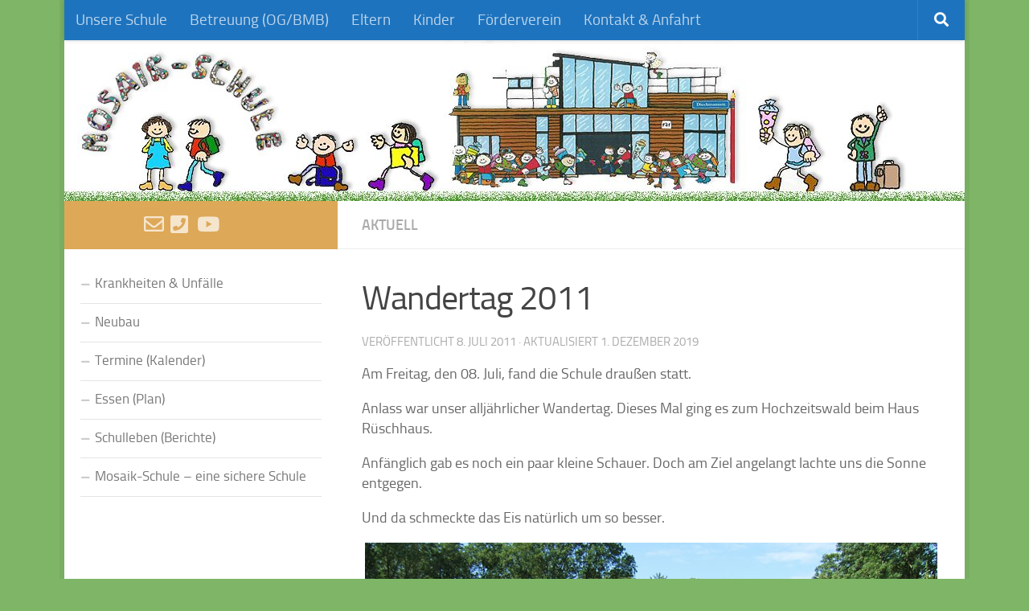

--- FILE ---
content_type: text/html; charset=UTF-8
request_url: https://mosaik-schule.org/wandertag-2011
body_size: 19674
content:
<!DOCTYPE html>
<html class="no-js" lang="de">
<head>
  <meta charset="UTF-8">
  <meta name="viewport" content="width=device-width, initial-scale=1.0">
  <link rel="profile" href="https://gmpg.org/xfn/11" />
  <link rel="pingback" href="https://mosaik-schule.org/xmlrpc.php">

  <title>Wandertag 2011 &#8211; Mosaik-Schule Münster</title>
<meta name='robots' content='max-image-preview:large' />
<script>document.documentElement.className = document.documentElement.className.replace("no-js","js");</script>
<link rel="alternate" type="application/rss+xml" title="Mosaik-Schule Münster &raquo; Feed" href="https://mosaik-schule.org/feed" />
<link rel="alternate" type="application/rss+xml" title="Mosaik-Schule Münster &raquo; Kommentar-Feed" href="https://mosaik-schule.org/comments/feed" />
<link rel="alternate" type="text/calendar" title="Mosaik-Schule Münster &raquo; iCal Feed" href="https://mosaik-schule.org/events/?ical=1" />
<link rel="alternate" title="oEmbed (JSON)" type="application/json+oembed" href="https://mosaik-schule.org/wp-json/oembed/1.0/embed?url=https%3A%2F%2Fmosaik-schule.org%2Fwandertag-2011" />
<link rel="alternate" title="oEmbed (XML)" type="text/xml+oembed" href="https://mosaik-schule.org/wp-json/oembed/1.0/embed?url=https%3A%2F%2Fmosaik-schule.org%2Fwandertag-2011&#038;format=xml" />
<style id='wp-img-auto-sizes-contain-inline-css'>
img:is([sizes=auto i],[sizes^="auto," i]){contain-intrinsic-size:3000px 1500px}
/*# sourceURL=wp-img-auto-sizes-contain-inline-css */
</style>
<style id='wp-emoji-styles-inline-css'>

	img.wp-smiley, img.emoji {
		display: inline !important;
		border: none !important;
		box-shadow: none !important;
		height: 1em !important;
		width: 1em !important;
		margin: 0 0.07em !important;
		vertical-align: -0.1em !important;
		background: none !important;
		padding: 0 !important;
	}
/*# sourceURL=wp-emoji-styles-inline-css */
</style>
<link rel='stylesheet' id='wp-block-library-css' href='https://mosaik-schule.org/wp-includes/css/dist/block-library/style.min.css?ver=6.9' media='all' />
<link rel='stylesheet' id='wc-blocks-style-css' href='https://mosaik-schule.org/wp-content/plugins/woocommerce/assets/client/blocks/wc-blocks.css?ver=wc-10.4.3' media='all' />
<style id='global-styles-inline-css'>
:root{--wp--preset--aspect-ratio--square: 1;--wp--preset--aspect-ratio--4-3: 4/3;--wp--preset--aspect-ratio--3-4: 3/4;--wp--preset--aspect-ratio--3-2: 3/2;--wp--preset--aspect-ratio--2-3: 2/3;--wp--preset--aspect-ratio--16-9: 16/9;--wp--preset--aspect-ratio--9-16: 9/16;--wp--preset--color--black: #000000;--wp--preset--color--cyan-bluish-gray: #abb8c3;--wp--preset--color--white: #ffffff;--wp--preset--color--pale-pink: #f78da7;--wp--preset--color--vivid-red: #cf2e2e;--wp--preset--color--luminous-vivid-orange: #ff6900;--wp--preset--color--luminous-vivid-amber: #fcb900;--wp--preset--color--light-green-cyan: #7bdcb5;--wp--preset--color--vivid-green-cyan: #00d084;--wp--preset--color--pale-cyan-blue: #8ed1fc;--wp--preset--color--vivid-cyan-blue: #0693e3;--wp--preset--color--vivid-purple: #9b51e0;--wp--preset--gradient--vivid-cyan-blue-to-vivid-purple: linear-gradient(135deg,rgb(6,147,227) 0%,rgb(155,81,224) 100%);--wp--preset--gradient--light-green-cyan-to-vivid-green-cyan: linear-gradient(135deg,rgb(122,220,180) 0%,rgb(0,208,130) 100%);--wp--preset--gradient--luminous-vivid-amber-to-luminous-vivid-orange: linear-gradient(135deg,rgb(252,185,0) 0%,rgb(255,105,0) 100%);--wp--preset--gradient--luminous-vivid-orange-to-vivid-red: linear-gradient(135deg,rgb(255,105,0) 0%,rgb(207,46,46) 100%);--wp--preset--gradient--very-light-gray-to-cyan-bluish-gray: linear-gradient(135deg,rgb(238,238,238) 0%,rgb(169,184,195) 100%);--wp--preset--gradient--cool-to-warm-spectrum: linear-gradient(135deg,rgb(74,234,220) 0%,rgb(151,120,209) 20%,rgb(207,42,186) 40%,rgb(238,44,130) 60%,rgb(251,105,98) 80%,rgb(254,248,76) 100%);--wp--preset--gradient--blush-light-purple: linear-gradient(135deg,rgb(255,206,236) 0%,rgb(152,150,240) 100%);--wp--preset--gradient--blush-bordeaux: linear-gradient(135deg,rgb(254,205,165) 0%,rgb(254,45,45) 50%,rgb(107,0,62) 100%);--wp--preset--gradient--luminous-dusk: linear-gradient(135deg,rgb(255,203,112) 0%,rgb(199,81,192) 50%,rgb(65,88,208) 100%);--wp--preset--gradient--pale-ocean: linear-gradient(135deg,rgb(255,245,203) 0%,rgb(182,227,212) 50%,rgb(51,167,181) 100%);--wp--preset--gradient--electric-grass: linear-gradient(135deg,rgb(202,248,128) 0%,rgb(113,206,126) 100%);--wp--preset--gradient--midnight: linear-gradient(135deg,rgb(2,3,129) 0%,rgb(40,116,252) 100%);--wp--preset--font-size--small: 13px;--wp--preset--font-size--medium: 20px;--wp--preset--font-size--large: 36px;--wp--preset--font-size--x-large: 42px;--wp--preset--spacing--20: 0.44rem;--wp--preset--spacing--30: 0.67rem;--wp--preset--spacing--40: 1rem;--wp--preset--spacing--50: 1.5rem;--wp--preset--spacing--60: 2.25rem;--wp--preset--spacing--70: 3.38rem;--wp--preset--spacing--80: 5.06rem;--wp--preset--shadow--natural: 6px 6px 9px rgba(0, 0, 0, 0.2);--wp--preset--shadow--deep: 12px 12px 50px rgba(0, 0, 0, 0.4);--wp--preset--shadow--sharp: 6px 6px 0px rgba(0, 0, 0, 0.2);--wp--preset--shadow--outlined: 6px 6px 0px -3px rgb(255, 255, 255), 6px 6px rgb(0, 0, 0);--wp--preset--shadow--crisp: 6px 6px 0px rgb(0, 0, 0);}:where(.is-layout-flex){gap: 0.5em;}:where(.is-layout-grid){gap: 0.5em;}body .is-layout-flex{display: flex;}.is-layout-flex{flex-wrap: wrap;align-items: center;}.is-layout-flex > :is(*, div){margin: 0;}body .is-layout-grid{display: grid;}.is-layout-grid > :is(*, div){margin: 0;}:where(.wp-block-columns.is-layout-flex){gap: 2em;}:where(.wp-block-columns.is-layout-grid){gap: 2em;}:where(.wp-block-post-template.is-layout-flex){gap: 1.25em;}:where(.wp-block-post-template.is-layout-grid){gap: 1.25em;}.has-black-color{color: var(--wp--preset--color--black) !important;}.has-cyan-bluish-gray-color{color: var(--wp--preset--color--cyan-bluish-gray) !important;}.has-white-color{color: var(--wp--preset--color--white) !important;}.has-pale-pink-color{color: var(--wp--preset--color--pale-pink) !important;}.has-vivid-red-color{color: var(--wp--preset--color--vivid-red) !important;}.has-luminous-vivid-orange-color{color: var(--wp--preset--color--luminous-vivid-orange) !important;}.has-luminous-vivid-amber-color{color: var(--wp--preset--color--luminous-vivid-amber) !important;}.has-light-green-cyan-color{color: var(--wp--preset--color--light-green-cyan) !important;}.has-vivid-green-cyan-color{color: var(--wp--preset--color--vivid-green-cyan) !important;}.has-pale-cyan-blue-color{color: var(--wp--preset--color--pale-cyan-blue) !important;}.has-vivid-cyan-blue-color{color: var(--wp--preset--color--vivid-cyan-blue) !important;}.has-vivid-purple-color{color: var(--wp--preset--color--vivid-purple) !important;}.has-black-background-color{background-color: var(--wp--preset--color--black) !important;}.has-cyan-bluish-gray-background-color{background-color: var(--wp--preset--color--cyan-bluish-gray) !important;}.has-white-background-color{background-color: var(--wp--preset--color--white) !important;}.has-pale-pink-background-color{background-color: var(--wp--preset--color--pale-pink) !important;}.has-vivid-red-background-color{background-color: var(--wp--preset--color--vivid-red) !important;}.has-luminous-vivid-orange-background-color{background-color: var(--wp--preset--color--luminous-vivid-orange) !important;}.has-luminous-vivid-amber-background-color{background-color: var(--wp--preset--color--luminous-vivid-amber) !important;}.has-light-green-cyan-background-color{background-color: var(--wp--preset--color--light-green-cyan) !important;}.has-vivid-green-cyan-background-color{background-color: var(--wp--preset--color--vivid-green-cyan) !important;}.has-pale-cyan-blue-background-color{background-color: var(--wp--preset--color--pale-cyan-blue) !important;}.has-vivid-cyan-blue-background-color{background-color: var(--wp--preset--color--vivid-cyan-blue) !important;}.has-vivid-purple-background-color{background-color: var(--wp--preset--color--vivid-purple) !important;}.has-black-border-color{border-color: var(--wp--preset--color--black) !important;}.has-cyan-bluish-gray-border-color{border-color: var(--wp--preset--color--cyan-bluish-gray) !important;}.has-white-border-color{border-color: var(--wp--preset--color--white) !important;}.has-pale-pink-border-color{border-color: var(--wp--preset--color--pale-pink) !important;}.has-vivid-red-border-color{border-color: var(--wp--preset--color--vivid-red) !important;}.has-luminous-vivid-orange-border-color{border-color: var(--wp--preset--color--luminous-vivid-orange) !important;}.has-luminous-vivid-amber-border-color{border-color: var(--wp--preset--color--luminous-vivid-amber) !important;}.has-light-green-cyan-border-color{border-color: var(--wp--preset--color--light-green-cyan) !important;}.has-vivid-green-cyan-border-color{border-color: var(--wp--preset--color--vivid-green-cyan) !important;}.has-pale-cyan-blue-border-color{border-color: var(--wp--preset--color--pale-cyan-blue) !important;}.has-vivid-cyan-blue-border-color{border-color: var(--wp--preset--color--vivid-cyan-blue) !important;}.has-vivid-purple-border-color{border-color: var(--wp--preset--color--vivid-purple) !important;}.has-vivid-cyan-blue-to-vivid-purple-gradient-background{background: var(--wp--preset--gradient--vivid-cyan-blue-to-vivid-purple) !important;}.has-light-green-cyan-to-vivid-green-cyan-gradient-background{background: var(--wp--preset--gradient--light-green-cyan-to-vivid-green-cyan) !important;}.has-luminous-vivid-amber-to-luminous-vivid-orange-gradient-background{background: var(--wp--preset--gradient--luminous-vivid-amber-to-luminous-vivid-orange) !important;}.has-luminous-vivid-orange-to-vivid-red-gradient-background{background: var(--wp--preset--gradient--luminous-vivid-orange-to-vivid-red) !important;}.has-very-light-gray-to-cyan-bluish-gray-gradient-background{background: var(--wp--preset--gradient--very-light-gray-to-cyan-bluish-gray) !important;}.has-cool-to-warm-spectrum-gradient-background{background: var(--wp--preset--gradient--cool-to-warm-spectrum) !important;}.has-blush-light-purple-gradient-background{background: var(--wp--preset--gradient--blush-light-purple) !important;}.has-blush-bordeaux-gradient-background{background: var(--wp--preset--gradient--blush-bordeaux) !important;}.has-luminous-dusk-gradient-background{background: var(--wp--preset--gradient--luminous-dusk) !important;}.has-pale-ocean-gradient-background{background: var(--wp--preset--gradient--pale-ocean) !important;}.has-electric-grass-gradient-background{background: var(--wp--preset--gradient--electric-grass) !important;}.has-midnight-gradient-background{background: var(--wp--preset--gradient--midnight) !important;}.has-small-font-size{font-size: var(--wp--preset--font-size--small) !important;}.has-medium-font-size{font-size: var(--wp--preset--font-size--medium) !important;}.has-large-font-size{font-size: var(--wp--preset--font-size--large) !important;}.has-x-large-font-size{font-size: var(--wp--preset--font-size--x-large) !important;}
/*# sourceURL=global-styles-inline-css */
</style>

<style id='classic-theme-styles-inline-css'>
/*! This file is auto-generated */
.wp-block-button__link{color:#fff;background-color:#32373c;border-radius:9999px;box-shadow:none;text-decoration:none;padding:calc(.667em + 2px) calc(1.333em + 2px);font-size:1.125em}.wp-block-file__button{background:#32373c;color:#fff;text-decoration:none}
/*# sourceURL=/wp-includes/css/classic-themes.min.css */
</style>
<link rel='stylesheet' id='contact-form-7-css' href='https://mosaik-schule.org/wp-content/plugins/contact-form-7/includes/css/styles.css?ver=6.1.4' media='all' />
<link rel='stylesheet' id='simple-staff-list-css' href='https://mosaik-schule.org/wp-content/plugins/simple-staff-list/public/css/simple-staff-list-public.css?ver=2.2.5' media='all' />
<link rel='stylesheet' id='woocommerce-layout-css' href='https://mosaik-schule.org/wp-content/plugins/woocommerce/assets/css/woocommerce-layout.css?ver=10.4.3' media='all' />
<link rel='stylesheet' id='woocommerce-smallscreen-css' href='https://mosaik-schule.org/wp-content/plugins/woocommerce/assets/css/woocommerce-smallscreen.css?ver=10.4.3' media='only screen and (max-width: 768px)' />
<link rel='stylesheet' id='woocommerce-general-css' href='https://mosaik-schule.org/wp-content/plugins/woocommerce/assets/css/woocommerce.css?ver=10.4.3' media='all' />
<style id='woocommerce-inline-inline-css'>
.woocommerce form .form-row .required { visibility: visible; }
/*# sourceURL=woocommerce-inline-inline-css */
</style>
<link rel='stylesheet' id='hueman-main-style-css' href='https://mosaik-schule.org/wp-content/themes/hueman/assets/front/css/main.min.css?ver=3.7.27' media='all' />
<style id='hueman-main-style-inline-css'>
body { font-size:0.88rem; }@media only screen and (min-width: 720px) {
        .nav > li { font-size:0.88rem; }
      }.boxed #wrapper, .container-inner { max-width: 1120px; }@media only screen and (min-width: 720px) {
                .boxed .desktop-sticky {
                  width: 1120px;
                }
              }.sidebar .widget { padding-left: 20px; padding-right: 20px; padding-top: 20px; }::selection { background-color: #dda858; }
::-moz-selection { background-color: #dda858; }a,a>span.hu-external::after,.themeform label .required,#flexslider-featured .flex-direction-nav .flex-next:hover,#flexslider-featured .flex-direction-nav .flex-prev:hover,.post-hover:hover .post-title a,.post-title a:hover,.sidebar.s1 .post-nav li a:hover i,.content .post-nav li a:hover i,.post-related a:hover,.sidebar.s1 .widget_rss ul li a,#footer .widget_rss ul li a,.sidebar.s1 .widget_calendar a,#footer .widget_calendar a,.sidebar.s1 .alx-tab .tab-item-category a,.sidebar.s1 .alx-posts .post-item-category a,.sidebar.s1 .alx-tab li:hover .tab-item-title a,.sidebar.s1 .alx-tab li:hover .tab-item-comment a,.sidebar.s1 .alx-posts li:hover .post-item-title a,#footer .alx-tab .tab-item-category a,#footer .alx-posts .post-item-category a,#footer .alx-tab li:hover .tab-item-title a,#footer .alx-tab li:hover .tab-item-comment a,#footer .alx-posts li:hover .post-item-title a,.comment-tabs li.active a,.comment-awaiting-moderation,.child-menu a:hover,.child-menu .current_page_item > a,.wp-pagenavi a,.entry.woocommerce div.product .woocommerce-tabs ul.tabs li.active a{ color: #dda858; }input[type="submit"],.themeform button[type="submit"],.sidebar.s1 .sidebar-top,.sidebar.s1 .sidebar-toggle,#flexslider-featured .flex-control-nav li a.flex-active,.post-tags a:hover,.sidebar.s1 .widget_calendar caption,#footer .widget_calendar caption,.author-bio .bio-avatar:after,.commentlist li.bypostauthor > .comment-body:after,.commentlist li.comment-author-admin > .comment-body:after,.themeform .woocommerce #respond input#submit.alt,.themeform .woocommerce a.button.alt,.themeform .woocommerce button.button.alt,.themeform .woocommerce input.button.alt{ background-color: #dda858; }.post-format .format-container { border-color: #dda858; }.sidebar.s1 .alx-tabs-nav li.active a,#footer .alx-tabs-nav li.active a,.comment-tabs li.active a,.wp-pagenavi a:hover,.wp-pagenavi a:active,.wp-pagenavi span.current,.entry.woocommerce div.product .woocommerce-tabs ul.tabs li.active a{ border-bottom-color: #dda858!important; }.sidebar.s2 .post-nav li a:hover i,
.sidebar.s2 .widget_rss ul li a,
.sidebar.s2 .widget_calendar a,
.sidebar.s2 .alx-tab .tab-item-category a,
.sidebar.s2 .alx-posts .post-item-category a,
.sidebar.s2 .alx-tab li:hover .tab-item-title a,
.sidebar.s2 .alx-tab li:hover .tab-item-comment a,
.sidebar.s2 .alx-posts li:hover .post-item-title a { color: #666666; }
.sidebar.s2 .sidebar-top,.sidebar.s2 .sidebar-toggle,.post-comments,.jp-play-bar,.jp-volume-bar-value,.sidebar.s2 .widget_calendar caption,.themeform .woocommerce #respond input#submit,.themeform .woocommerce a.button,.themeform .woocommerce button.button,.themeform .woocommerce input.button{ background-color: #666666; }.sidebar.s2 .alx-tabs-nav li.active a { border-bottom-color: #666666; }
.post-comments::before { border-right-color: #666666; }
      .search-expand,
              #nav-topbar.nav-container { background-color: #1e73be!important}@media only screen and (min-width: 720px) {
                #nav-topbar .nav ul { background-color: #1e73be!important; }
              }#header { background-color: #1e73be; }
@media only screen and (min-width: 720px) {
  #nav-header .nav ul { background-color: #1e73be; }
}
        #header #nav-mobile { background-color: #1e73be!important; }#nav-header.nav-container, #main-header-search .search-expand { background-color: #1e73be; }
@media only screen and (min-width: 720px) {
  #nav-header .nav ul { background-color: #1e73be; }
}
        #footer-bottom { background-color: rgba(41,132,0,0.6); }.site-title a img { max-height: 200px; }.sidebar.expanding, .sidebar.collapsing, .sidebar .sidebar-content, .sidebar .sidebar-toggle, .container-inner > .main::before,.container-inner > .main::after { background-color: #ffffff; }@media only screen and (min-width: 480px) and (max-width: 1200px) { .s2.expanded { background-color: #ffffff; } }@media only screen and (min-width: 480px) and (max-width: 960px) { .s1.expanded { background-color: #ffffff; } }body { background-color: rgba(41,132,0,0.6); }
/*# sourceURL=hueman-main-style-inline-css */
</style>
<link rel='stylesheet' id='hueman-font-awesome-css' href='https://mosaik-schule.org/wp-content/themes/hueman/assets/front/css/font-awesome.min.css?ver=3.7.27' media='all' />
<script id="nb-jquery" src="https://mosaik-schule.org/wp-includes/js/jquery/jquery.min.js?ver=3.7.1" id="jquery-core-js"></script>

<script id="black-studio-touch-dropdown-menu-js-extra">
var black_studio_touch_dropdown_menu_params = {"selector":"li:has(ul) \u003E a","selector_leaf":"li li li:not(:has(ul)) \u003E a","force_ios5":""};
//# sourceURL=black-studio-touch-dropdown-menu-js-extra
</script>







<script id="fileaway-management-js-extra">
var fileaway_mgmt = {"ajaxurl":"https://mosaik-schule.org/wp-admin/admin-ajax.php","nonce":"e759c399e6","device":"desktop","no_results":"Es wurde nichts gefunden.","cancel_link":"Abbrechen","save_link":"Speichern","proceed_link":"Fortfahren","delete_check":"L\u00f6schen?","ok_label":"OK","confirm_label":"Best\u00e4tigen","cancel_label":"Abbrechen","file_singular":"Datei","file_plural":"Dateien","delete_confirm":"Sie sind dabei, numfiles dauerhaft zu l\u00f6schen. M\u00f6chten Sie das wirklich?","tamper1":"Sorry, es gab ein Problem bei der \u00dcberpr\u00fcfung des korrekten Pfads zu den Dateien.","tamper2":"Es gab einen Fehler beim Bearbeiten Ihrer Anfrage. Der Pfad zum Verzeichnis scheint nicht zu stimmen.","tamper3":"Sorry, aber der angegebene Name kann nicht verarbeitet werden.","tamper4":"Ein Fehler wurde ausgel\u00f6st.","no_files_selected":"Es wurden keine Dateien ausgew\u00e4hlt. Klicken Sie auf die Tabellenzeilen der Dateien, die Sie ausw\u00e4hlen m\u00f6chten.","no_files_chosen":"Es wurden keine Dateien ausgew\u00e4hlt.","no_action":"Es wurde keine Aktion ausgew\u00e4hlt.","no_destination":"Es wurde kein Zielverzeichnis ausgew\u00e4hlt.","no_subdir_name":"Sie haben f\u00fcr das Unterverzeichnis keine Namen angegeben.","unreadable_file":"Sorry, aber eine der ausgew\u00e4hlten Dateien konnte nicht gelesen werden.","build_path":"Bitte erstellen Sie den Pfad zum Zielverzeichnis.","no_upload_support":"Ihr Browser unterst\u00fctzt das Datei-Upload-API nicht. Bitte updaten Sie Ihren Browser.","exceeds_size":"Diese Datei \u00fcberschreitet die maximale Dateigr\u00f6\u00dfe von prettymax.","type_not_permitted":"Dieses Dateiformat ist nicht erlaubt.","view_all_permitted":"Alle erlaubten Dateiformate anzeigen.","view_all_prohibited":"Alle nicht erlaubten Dateiformate anzeigen.","double_dots_override":"Sie d\u00fcrfen keine Doppelpunkte verwenden und das Upload-Verzeichnis nicht \u00fcberschreiben.","double_dots":"Dateinamen d\u00fcrfen keine Doppelpunkte enthalten.","creation_disabled":"Die Erstellung von Unterverzeichnissen ist deaktiviert.","no_override":"Sie d\u00fcrfen das Upload-Verzeichnis nicht \u00fcberschreiben.","multi_type":"Sie k\u00f6nnen ein Skript-Dateiformat nicht vor einem Nicht-Skript-Dateiformat angeben.","upload_failure":"Sorry, aber filename konnte nicht hochgeladen werden.","rename_column":"Spalte umbenennen","delete_column":"Spalte l\u00f6schen","insert_col_before":"Neue Spalte davor einf\u00fcgen","insert_col_after":"Neue Spalte dahinter einf\u00fcgen","insert_row":"Neue Zeile einf\u00fcgen","delete_row":"Zeile l\u00f6schen","save_backup":"Backup speichern","new_column_name":"Neuer Spaltenname","atleast_one_column":"Es muss mindestens 1 Spalte geben.","atleast_one_row":"Es muss mindestens 1 Zeile geben","next_label":"Weiter","create_label":"Erstellen","new_file_name":"Neuer Dateiname","specify_file_name":"Sie m\u00fcssen einen Dateinamen angeben.","specify_column_name":"Sie m\u00fcssen mindestens 1 Spaltennamen angeben.","column_names":"Spaltennamen, kommagetrennt"};
//# sourceURL=fileaway-management-js-extra
</script>

<script id="fileaway-stats-js-extra">
var fileaway_stats = {"ajaxurl":"https://mosaik-schule.org/wp-admin/admin-ajax.php","nonce":"b402e71ff0"};
//# sourceURL=fileaway-stats-js-extra
</script>


<script id="wc-add-to-cart-js-extra">
var wc_add_to_cart_params = {"ajax_url":"/wp-admin/admin-ajax.php","wc_ajax_url":"/?wc-ajax=%%endpoint%%","i18n_view_cart":"Warenkorb anzeigen","cart_url":"https://mosaik-schule.org/warenkorb","is_cart":"","cart_redirect_after_add":"no"};
//# sourceURL=wc-add-to-cart-js-extra
</script>


<script id="woocommerce-js-extra">
var woocommerce_params = {"ajax_url":"/wp-admin/admin-ajax.php","wc_ajax_url":"/?wc-ajax=%%endpoint%%","i18n_password_show":"Passwort anzeigen","i18n_password_hide":"Passwort ausblenden"};
//# sourceURL=woocommerce-js-extra
</script>

<link rel="https://api.w.org/" href="https://mosaik-schule.org/wp-json/" /><link rel="alternate" title="JSON" type="application/json" href="https://mosaik-schule.org/wp-json/wp/v2/posts/2984" /><link rel="EditURI" type="application/rsd+xml" title="RSD" href="https://mosaik-schule.org/xmlrpc.php?rsd" />
<meta name="generator" content="WordPress 6.9" />
<meta name="generator" content="WooCommerce 10.4.3" />
<link rel="canonical" href="https://mosaik-schule.org/wandertag-2011" />
<link rel='shortlink' href='https://mosaik-schule.org/?p=2984' />
<script> var fileaway_filetype_groups = {'adobe' : ['abf', 'aep', 'afm', 'ai', 'as', 'eps', 'fla', 'flv', 'fm', 'indd', 'pdd', 'pdf', 'pmd', 'ppj', 'prc', 'ps', 'psb', 'psd', 'swf'], 'application' : ['bat', 'dll', 'exe', 'msi'], 'audio' : ['aac', 'aif', 'aifc', 'aiff', 'amr', 'ape', 'au', 'bwf', 'flac', 'iff', 'gsm', 'la', 'm4a', 'm4b', 'm4p', 'mid', 'mp2', 'mp3', 'mpc', 'ogg', 'ots', 'ram', 'raw', 'rex', 'rx2', 'spx', 'swa', 'tta', 'vox', 'wav', 'wma', 'wv'], 'compression' : ['7z', 'a', 'ace', 'afa', 'ar', 'bz2', 'cab', 'cfs', 'cpio', 'cpt', 'dar', 'dd', 'dmg', 'gz', 'lz', 'lzma', 'lzo', 'mar', 'rar', 'rz', 's7z', 'sda', 'sfark', 'shar', 'tar', 'tgz', 'xz', 'z', 'zip', 'zipx', 'zz'], 'css' : ['css', 'less', 'sass', 'scss'], 'image' : ['bmp', 'dds', 'exif', 'gif', 'hdp', 'hdr', 'iff', 'jfif', 'jpeg', 'jpg', 'jxr', 'pam', 'pbm', 'pfm', 'pgm', 'png', 'pnm', 'ppm', 'raw', 'rgbe', 'tga', 'thm', 'tif', 'tiff', 'webp', 'wdp', 'yuv'], 'msdoc' : ['doc', 'docm', 'docx', 'dot', 'dotx'], 'msexcel' : ['xls', 'xlsm', 'xlsb', 'xlsx', 'xlt', 'xltm', 'xltx', 'xlw'], 'openoffice' : ['dbf', 'dbf4', 'odp', 'ods', 'odt', 'stc', 'sti', 'stw', 'sxc', 'sxi', 'sxw'], 'powerpoint' : ['pot', 'potm', 'potx', 'pps', 'ppt', 'pptm', 'pptx', 'pub'], 'script' : ['asp', 'cfm', 'cgi', 'clas', 'class', 'cpp', 'htm', 'html', 'java', 'js', 'php', 'pl', 'py', 'rb', 'shtm', 'shtml', 'xhtm', 'xhtml', 'xml', 'yml'], 'text' : ['123', 'csv', 'log', 'psw', 'rtf', 'sql', 'txt', 'uof', 'uot', 'wk1', 'wks', 'wpd', 'wps'], 'video' : ['avi', 'divx', 'mov', 'm4p', 'm4v', 'mkv', 'mp4', 'mpeg', 'mpg', 'ogv', 'qt', 'rm', 'rmvb', 'vob', 'webm', 'wmv']}; var ssfa_filetype_icons = {'adobe' : '&#x21;', 'application' : '&#x54;', 'audio' : '&#x43;', 'compression' : '&#x27;', 'css' : '&#x28;', 'image' : '&#x31;', 'msdoc' : '&#x23;', 'msexcel' : '&#x24;', 'openoffice' : '&#x22;', 'powerpoint' : '&#x26;', 'script' : '&#x25;', 'text' : '&#x2e;', 'video' : '&#x57;', 'unknown' : '&#x29;'} </script><meta name="tec-api-version" content="v1"><meta name="tec-api-origin" content="https://mosaik-schule.org"><link rel="alternate" href="https://mosaik-schule.org/wp-json/tribe/events/v1/" />    <link rel="preload" as="font" type="font/woff2" href="https://mosaik-schule.org/wp-content/themes/hueman/assets/front/webfonts/fa-brands-400.woff2?v=5.15.2" crossorigin="anonymous"/>
    <link rel="preload" as="font" type="font/woff2" href="https://mosaik-schule.org/wp-content/themes/hueman/assets/front/webfonts/fa-regular-400.woff2?v=5.15.2" crossorigin="anonymous"/>
    <link rel="preload" as="font" type="font/woff2" href="https://mosaik-schule.org/wp-content/themes/hueman/assets/front/webfonts/fa-solid-900.woff2?v=5.15.2" crossorigin="anonymous"/>
  <link rel="preload" as="font" type="font/woff" href="https://mosaik-schule.org/wp-content/themes/hueman/assets/front/fonts/titillium-light-webfont.woff" crossorigin="anonymous"/>
<link rel="preload" as="font" type="font/woff" href="https://mosaik-schule.org/wp-content/themes/hueman/assets/front/fonts/titillium-lightitalic-webfont.woff" crossorigin="anonymous"/>
<link rel="preload" as="font" type="font/woff" href="https://mosaik-schule.org/wp-content/themes/hueman/assets/front/fonts/titillium-regular-webfont.woff" crossorigin="anonymous"/>
<link rel="preload" as="font" type="font/woff" href="https://mosaik-schule.org/wp-content/themes/hueman/assets/front/fonts/titillium-regularitalic-webfont.woff" crossorigin="anonymous"/>
<link rel="preload" as="font" type="font/woff" href="https://mosaik-schule.org/wp-content/themes/hueman/assets/front/fonts/titillium-semibold-webfont.woff" crossorigin="anonymous"/>
<style>
  /*  base : fonts
/* ------------------------------------ */
body { font-family: "Titillium", Arial, sans-serif; }
@font-face {
  font-family: 'Titillium';
  src: url('https://mosaik-schule.org/wp-content/themes/hueman/assets/front/fonts/titillium-light-webfont.eot');
  src: url('https://mosaik-schule.org/wp-content/themes/hueman/assets/front/fonts/titillium-light-webfont.svg#titillium-light-webfont') format('svg'),
     url('https://mosaik-schule.org/wp-content/themes/hueman/assets/front/fonts/titillium-light-webfont.eot?#iefix') format('embedded-opentype'),
     url('https://mosaik-schule.org/wp-content/themes/hueman/assets/front/fonts/titillium-light-webfont.woff') format('woff'),
     url('https://mosaik-schule.org/wp-content/themes/hueman/assets/front/fonts/titillium-light-webfont.ttf') format('truetype');
  font-weight: 300;
  font-style: normal;
}
@font-face {
  font-family: 'Titillium';
  src: url('https://mosaik-schule.org/wp-content/themes/hueman/assets/front/fonts/titillium-lightitalic-webfont.eot');
  src: url('https://mosaik-schule.org/wp-content/themes/hueman/assets/front/fonts/titillium-lightitalic-webfont.svg#titillium-lightitalic-webfont') format('svg'),
     url('https://mosaik-schule.org/wp-content/themes/hueman/assets/front/fonts/titillium-lightitalic-webfont.eot?#iefix') format('embedded-opentype'),
     url('https://mosaik-schule.org/wp-content/themes/hueman/assets/front/fonts/titillium-lightitalic-webfont.woff') format('woff'),
     url('https://mosaik-schule.org/wp-content/themes/hueman/assets/front/fonts/titillium-lightitalic-webfont.ttf') format('truetype');
  font-weight: 300;
  font-style: italic;
}
@font-face {
  font-family: 'Titillium';
  src: url('https://mosaik-schule.org/wp-content/themes/hueman/assets/front/fonts/titillium-regular-webfont.eot');
  src: url('https://mosaik-schule.org/wp-content/themes/hueman/assets/front/fonts/titillium-regular-webfont.svg#titillium-regular-webfont') format('svg'),
     url('https://mosaik-schule.org/wp-content/themes/hueman/assets/front/fonts/titillium-regular-webfont.eot?#iefix') format('embedded-opentype'),
     url('https://mosaik-schule.org/wp-content/themes/hueman/assets/front/fonts/titillium-regular-webfont.woff') format('woff'),
     url('https://mosaik-schule.org/wp-content/themes/hueman/assets/front/fonts/titillium-regular-webfont.ttf') format('truetype');
  font-weight: 400;
  font-style: normal;
}
@font-face {
  font-family: 'Titillium';
  src: url('https://mosaik-schule.org/wp-content/themes/hueman/assets/front/fonts/titillium-regularitalic-webfont.eot');
  src: url('https://mosaik-schule.org/wp-content/themes/hueman/assets/front/fonts/titillium-regularitalic-webfont.svg#titillium-regular-webfont') format('svg'),
     url('https://mosaik-schule.org/wp-content/themes/hueman/assets/front/fonts/titillium-regularitalic-webfont.eot?#iefix') format('embedded-opentype'),
     url('https://mosaik-schule.org/wp-content/themes/hueman/assets/front/fonts/titillium-regularitalic-webfont.woff') format('woff'),
     url('https://mosaik-schule.org/wp-content/themes/hueman/assets/front/fonts/titillium-regularitalic-webfont.ttf') format('truetype');
  font-weight: 400;
  font-style: italic;
}
@font-face {
    font-family: 'Titillium';
    src: url('https://mosaik-schule.org/wp-content/themes/hueman/assets/front/fonts/titillium-semibold-webfont.eot');
    src: url('https://mosaik-schule.org/wp-content/themes/hueman/assets/front/fonts/titillium-semibold-webfont.svg#titillium-semibold-webfont') format('svg'),
         url('https://mosaik-schule.org/wp-content/themes/hueman/assets/front/fonts/titillium-semibold-webfont.eot?#iefix') format('embedded-opentype'),
         url('https://mosaik-schule.org/wp-content/themes/hueman/assets/front/fonts/titillium-semibold-webfont.woff') format('woff'),
         url('https://mosaik-schule.org/wp-content/themes/hueman/assets/front/fonts/titillium-semibold-webfont.ttf') format('truetype');
  font-weight: 600;
  font-style: normal;
}
</style>
  <!--[if lt IE 9]>
<script src="https://mosaik-schule.org/wp-content/themes/hueman/assets/front/js/ie/html5shiv-printshiv.min.js"></script>
<script src="https://mosaik-schule.org/wp-content/themes/hueman/assets/front/js/ie/selectivizr.js"></script>
<![endif]-->
	<noscript><style>.woocommerce-product-gallery{ opacity: 1 !important; }</style></noscript>
	<link rel="icon" href="https://mosaik-schule.org/wp-content/uploads/cropped-Mosaik-Schule-Icon-32x32.png" sizes="32x32" />
<link rel="icon" href="https://mosaik-schule.org/wp-content/uploads/cropped-Mosaik-Schule-Icon-192x192.png" sizes="192x192" />
<link rel="apple-touch-icon" href="https://mosaik-schule.org/wp-content/uploads/cropped-Mosaik-Schule-Icon-180x180.png" />
<meta name="msapplication-TileImage" content="https://mosaik-schule.org/wp-content/uploads/cropped-Mosaik-Schule-Icon-270x270.png" />
		<style id="wp-custom-css">
			.ui-widget {font-family:'Source Sans Pro',Arial,sans-serif; font-size: 1em}

body {font-weight: 500}

.widget > h3 {
	font-size: 1.0rem;
	font-weight: 500;
	text-transform: uppercase;
	margin-bottom: 1px;
}
.sidebar-top p {
	float: left;
	color: #dda858;
	font-size: 1rem;
	font-weight: 600;
	text-transform: uppercase;
	line-height: 1.5rem;
	padding: 3px 0;
}
.nav > li {font-size: 1.2rem;}
.nav-text, body {font-size: 1.1em;}
.entry {line-height: 1.4em;}
.comment code, .entry code {
	background: #eee;
	padding: 0;} 
.social-links {
	float: left;
	padding-top: 1px;
	font-size: 1rem;
	line-height: 1.5rem;
}
.fab, .far, .fas {
	text-align: center;
	letter-spacing: 5em;
}
.entry li {
	margin: 5px;
}
.video-responsive{
    overflow:hidden;
    padding-bottom:56.25%;
    position:relative;
    height:0;
}
.video-responsive iframe{
    left:0;
    top:0;
    height:100%;
    width:100%;
    position:absolute;
}
.video-responsive43{
    overflow:hidden;
    padding-bottom:75%;
    position:relative;
    height:0;
}
.video-responsive43 iframe{
    left:0;
    top:0;
    height:100%;
    width:100%;
    position:absolute;
}

.comment code, .entry code, .entry pre{
	font-family: 'Source Sans Pro',Arial,sans-serif;
	font-size: .6875em;
}		</style>
		</head>

<body class="nb-3-3-8 nimble-no-local-data-skp__post_post_2984 nimble-no-group-site-tmpl-skp__all_post wp-singular post-template-default single single-post postid-2984 single-format-standard wp-embed-responsive wp-theme-hueman theme-hueman sek-hide-rc-badge woocommerce-no-js tribe-no-js page-template-hueman col-2cr boxed topbar-enabled mobile-primary-sidebar-first header-desktop-sticky header-mobile-sticky hueman-3-7-27 chrome">
<div id="wrapper">
  <a class="screen-reader-text skip-link" href="#content">Zum Inhalt springen</a>
  
  <header id="header" class="top-menu-mobile-on one-mobile-menu top_menu header-ads-desktop   has-header-img">
        <nav class="nav-container group mobile-menu mobile-sticky " id="nav-mobile" data-menu-id="header-1">
  <div class="mobile-title-logo-in-header"><p class="site-title">                  <a class="custom-logo-link" href="https://mosaik-schule.org/" rel="home" title="Mosaik-Schule Münster | Homepage">Mosaik-Schule Münster</a>                </p></div>
        
                    <div class="nav-toggle"><i class="fas fa-bars"></i></div>
            
      <div class="nav-text"></div>
      <div class="nav-wrap container">
                  <ul class="nav container-inner group mobile-search">
                            <li>
                  <form role="search" method="get" class="search-form" action="https://mosaik-schule.org/">
				<label>
					<span class="screen-reader-text">Suche nach:</span>
					<input type="search" class="search-field" placeholder="Suchen …" value="" name="s" />
				</label>
				<input type="submit" class="search-submit" value="Suchen" />
			</form>                </li>
                      </ul>
                <ul id="menu-hauptmenue" class="nav container-inner group"><li id="menu-item-23857" class="menu-item menu-item-type-post_type menu-item-object-page menu-item-23857"><a href="https://mosaik-schule.org/unsere-schule-neu">Unsere Schule</a></li>
<li id="menu-item-23855" class="menu-item menu-item-type-post_type menu-item-object-page menu-item-23855"><a href="https://mosaik-schule.org/offener-ganztag-betreuung-neu">Betreuung (OG/BMB)</a></li>
<li id="menu-item-23856" class="menu-item menu-item-type-post_type menu-item-object-page menu-item-23856"><a href="https://mosaik-schule.org/eltern">Eltern</a></li>
<li id="menu-item-23860" class="menu-item menu-item-type-post_type menu-item-object-page menu-item-23860"><a href="https://mosaik-schule.org/kinder">Kinder</a></li>
<li id="menu-item-23858" class="menu-item menu-item-type-post_type menu-item-object-page menu-item-23858"><a href="https://mosaik-schule.org/forderverein">Förderverein</a></li>
<li id="menu-item-23859" class="menu-item menu-item-type-post_type menu-item-object-page menu-item-23859"><a href="https://mosaik-schule.org/kontakt_uben">Kontakt &#038; Anfahrt</a></li>
</ul>      </div>
</nav><!--/#nav-topbar-->  
        <nav class="nav-container group desktop-menu desktop-sticky " id="nav-topbar" data-menu-id="header-2">
    <div class="nav-text"></div>
  <div class="topbar-toggle-down">
    <i class="fas fa-angle-double-down" aria-hidden="true" data-toggle="down" title="Menü erweitern"></i>
    <i class="fas fa-angle-double-up" aria-hidden="true" data-toggle="up" title="Menü reduzieren"></i>
  </div>
  <div class="nav-wrap container">
    <ul id="menu-hauptmenue-1" class="nav container-inner group"><li class="menu-item menu-item-type-post_type menu-item-object-page menu-item-23857"><a href="https://mosaik-schule.org/unsere-schule-neu">Unsere Schule</a></li>
<li class="menu-item menu-item-type-post_type menu-item-object-page menu-item-23855"><a href="https://mosaik-schule.org/offener-ganztag-betreuung-neu">Betreuung (OG/BMB)</a></li>
<li class="menu-item menu-item-type-post_type menu-item-object-page menu-item-23856"><a href="https://mosaik-schule.org/eltern">Eltern</a></li>
<li class="menu-item menu-item-type-post_type menu-item-object-page menu-item-23860"><a href="https://mosaik-schule.org/kinder">Kinder</a></li>
<li class="menu-item menu-item-type-post_type menu-item-object-page menu-item-23858"><a href="https://mosaik-schule.org/forderverein">Förderverein</a></li>
<li class="menu-item menu-item-type-post_type menu-item-object-page menu-item-23859"><a href="https://mosaik-schule.org/kontakt_uben">Kontakt &#038; Anfahrt</a></li>
</ul>  </div>
      <div id="topbar-header-search" class="container">
      <div class="container-inner">
        <button class="toggle-search"><i class="fas fa-search"></i></button>
        <div class="search-expand">
          <div class="search-expand-inner"><form role="search" method="get" class="search-form" action="https://mosaik-schule.org/">
				<label>
					<span class="screen-reader-text">Suche nach:</span>
					<input type="search" class="search-field" placeholder="Suchen …" value="" name="s" />
				</label>
				<input type="submit" class="search-submit" value="Suchen" />
			</form></div>
        </div>
      </div><!--/.container-inner-->
    </div><!--/.container-->
  
</nav><!--/#nav-topbar-->  
  <div class="container group">
        <div class="container-inner">

                <div id="header-image-wrap">
              <div class="group hu-pad central-header-zone">
                                                  </div>

              <a href="https://mosaik-schule.org/" rel="home"><img src="https://mosaik-schule.org/wp-content/uploads/cropped-Mosaik-Schule-Header-2.jpg" width="1120" height="200" alt="" class="new-site-image" srcset="https://mosaik-schule.org/wp-content/uploads/cropped-Mosaik-Schule-Header-2.jpg 1120w, https://mosaik-schule.org/wp-content/uploads/cropped-Mosaik-Schule-Header-2-600x107.jpg 600w, https://mosaik-schule.org/wp-content/uploads/cropped-Mosaik-Schule-Header-2-300x54.jpg 300w, https://mosaik-schule.org/wp-content/uploads/cropped-Mosaik-Schule-Header-2-768x137.jpg 768w, https://mosaik-schule.org/wp-content/uploads/cropped-Mosaik-Schule-Header-2-1024x183.jpg 1024w" sizes="(max-width: 1120px) 100vw, 1120px" decoding="async" fetchpriority="high" /></a>          </div>
      
      
    </div><!--/.container-inner-->
      </div><!--/.container-->

</header><!--/#header-->
  
  <div class="container" id="page">
    <div class="container-inner">
            <div class="main">
        <div class="main-inner group">
          
              <main class="content" id="content">
              <div class="page-title hu-pad group">
          	    		<ul class="meta-single group">
    			<li class="category"><a href="https://mosaik-schule.org/category/aktuell" rel="category tag">Aktuell</a></li>
    			    		</ul>
            
    </div><!--/.page-title-->
          <div class="hu-pad group">
              <article class="post-2984 post type-post status-publish format-standard has-post-thumbnail hentry category-aktuell">
    <div class="post-inner group">

      <h1 class="post-title entry-title">Wandertag 2011</h1>
  <p class="post-byline">
                      
                                Veröffentlicht <time class="published" datetime="2011-07-08T10:15:48+02:00">8. Juli 2011</time>
                &middot; Aktualisiert <time class="updated" datetime="2019-12-01T17:09:07+01:00">1. Dezember 2019</time>
                      </p>

                                
      <div class="clear"></div>

      <div class="entry themeform">
        <div class="entry-inner">
          <p>Am Freitag, den 08. Juli, fand die Schule draußen statt.</p>
<p>Anlass war unser alljährlicher Wandertag. Dieses Mal ging es zum Hochzeitswald beim Haus Rüschhaus.</p>
<p>Anfänglich gab es noch ein paar kleine Schauer. Doch am Ziel angelangt lachte uns die Sonne entgegen.</p>
<p>Und da schmeckte das Eis natürlich um so besser.</p>
<p><img decoding="async" class="aligncenter size-full wp-image-19227" src="https://mosaik-schule.org/wp-content/uploads/Wandertag_6.jpg" alt="Wandertag 2011 - Hochzeitswald" width="712" height="534" srcset="https://mosaik-schule.org/wp-content/uploads/Wandertag_6.jpg 712w, https://mosaik-schule.org/wp-content/uploads/Wandertag_6-600x450.jpg 600w, https://mosaik-schule.org/wp-content/uploads/Wandertag_6-300x225.jpg 300w" sizes="(max-width: 712px) 100vw, 712px" /></p>          <nav class="pagination group">
                      </nav><!--/.pagination-->
        </div>

        
        <div class="clear"></div>
      </div><!--/.entry-->

    </div><!--/.post-inner-->
  </article><!--/.post-->

<div class="clear"></div>



	<ul class="post-nav group">
				<li class="next"><strong>Nächster Beitrag&nbsp;</strong><a href="https://mosaik-schule.org/theaterstuck-drachenalarm" rel="next"><i class="fas fa-chevron-right"></i><span>Theaterstück &#8222;Drachenalarm&#8220;</span></a></li>
		
				<li class="previous"><strong>Vorheriger Beitrag&nbsp;</strong><a href="https://mosaik-schule.org/gespenstergeschichte-von-drittklasslern" rel="prev"><i class="fas fa-chevron-left"></i><span>Gespenstergeschichte von Drittklässlern</span></a></li>
			</ul>


<h4 class="heading">
	<i class="far fa-hand-point-right"></i>Für dich vielleicht ebenfalls interessant …</h4>

<ul class="related-posts group">
  		<li class="related post-hover">
		<article class="post-4233 post type-post status-publish format-standard has-post-thumbnail hentry category-aktuell category-archiv category-kinderseiten category-schulleben">

			<div class="post-thumbnail">
				<a href="https://mosaik-schule.org/munsterzeit-viertklassler-berichten" class="hu-rel-post-thumb">
					<img width="520" height="245" src="https://mosaik-schule.org/wp-content/uploads/2012/11/Muenster_4_Wie_1-520x245.gif" class="attachment-thumb-medium size-thumb-medium no-lazy wp-post-image" alt="Münsterzeit 2012 4 Wie 1" decoding="async" loading="lazy" />																			</a>
							</div><!--/.post-thumbnail-->

			<div class="related-inner">

				<h4 class="post-title entry-title">
					<a href="https://mosaik-schule.org/munsterzeit-viertklassler-berichten" rel="bookmark">Münsterzeit &#8211; Viertklässler berichten</a>
				</h4><!--/.post-title-->

				<div class="post-meta group">
					<p class="post-date">
  <time class="published updated" datetime="2012-11-13 16:53:51">13. November 2012</time>
</p>

  <p class="post-byline" style="display:none">&nbsp;von    <span class="vcard author">
      <span class="fn"><a href="https://mosaik-schule.org/author/fredon-salehian" title="Beiträge von Fredon Salehian" rel="author">Fredon Salehian</a></span>
    </span> &middot; Published <span class="published">13. November 2012</span>
     &middot; Last modified <span class="updated">20. Dezember 2019</span>  </p>
				</div><!--/.post-meta-->

			</div><!--/.related-inner-->

		</article>
	</li><!--/.related-->
		<li class="related post-hover">
		<article class="post-3358 post type-post status-publish format-standard has-post-thumbnail hentry category-aktuell category-archiv category-eltern_gestalten_mit category-offener_ganztag category-schulleben">

			<div class="post-thumbnail">
				<a href="https://mosaik-schule.org/adventsbasteln-2011-mit-dem-herzen-sehen" class="hu-rel-post-thumb">
					<img width="520" height="245" src="https://mosaik-schule.org/wp-content/uploads/Flur_2-520x245.jpg" class="attachment-thumb-medium size-thumb-medium no-lazy wp-post-image" alt="Adventsbasteln 2011 - Mit dem Herzen sehen" decoding="async" loading="lazy" />																			</a>
							</div><!--/.post-thumbnail-->

			<div class="related-inner">

				<h4 class="post-title entry-title">
					<a href="https://mosaik-schule.org/adventsbasteln-2011-mit-dem-herzen-sehen" rel="bookmark">Adventsbasteln 2011 &#8211; Mit dem Herzen sehen</a>
				</h4><!--/.post-title-->

				<div class="post-meta group">
					<p class="post-date">
  <time class="published updated" datetime="2011-11-26 18:38:57">26. November 2011</time>
</p>

  <p class="post-byline" style="display:none">&nbsp;von    <span class="vcard author">
      <span class="fn"><a href="https://mosaik-schule.org/author/fredon-salehian" title="Beiträge von Fredon Salehian" rel="author">Fredon Salehian</a></span>
    </span> &middot; Published <span class="published">26. November 2011</span>
     &middot; Last modified <span class="updated">2. Dezember 2019</span>  </p>
				</div><!--/.post-meta-->

			</div><!--/.related-inner-->

		</article>
	</li><!--/.related-->
		<li class="related post-hover">
		<article class="post-13834 post type-post status-publish format-standard has-post-thumbnail hentry category-aktuell category-archiv category-eltern_gestalten_mit category-schulleben">

			<div class="post-thumbnail">
				<a href="https://mosaik-schule.org/einschulungsfeier-2019" class="hu-rel-post-thumb">
					<img width="520" height="245" src="https://mosaik-schule.org/wp-content/uploads/Einschulung_0-520x245.gif" class="attachment-thumb-medium size-thumb-medium no-lazy wp-post-image" alt="Einschulungsferier 2019" decoding="async" loading="lazy" />																			</a>
							</div><!--/.post-thumbnail-->

			<div class="related-inner">

				<h4 class="post-title entry-title">
					<a href="https://mosaik-schule.org/einschulungsfeier-2019" rel="bookmark">Einschulungsfeier 2019</a>
				</h4><!--/.post-title-->

				<div class="post-meta group">
					<p class="post-date">
  <time class="published updated" datetime="2019-08-29 12:38:46">29. August 2019</time>
</p>

  <p class="post-byline" style="display:none">&nbsp;von    <span class="vcard author">
      <span class="fn"><a href="https://mosaik-schule.org/author/fredon-salehian" title="Beiträge von Fredon Salehian" rel="author">Fredon Salehian</a></span>
    </span> &middot; Published <span class="published">29. August 2019</span>
     &middot; Last modified <span class="updated">6. Oktober 2019</span>  </p>
				</div><!--/.post-meta-->

			</div><!--/.related-inner-->

		</article>
	</li><!--/.related-->
		  
</ul><!--/.post-related-->


          </div><!--/.hu-pad-->
            </main><!--/.content-->
          

	<div class="sidebar s1 collapsed" data-position="left" data-layout="col-2cr" data-sb-id="s1">

		<button class="sidebar-toggle" title="Seitenleiste erweitern"><i class="fas sidebar-toggle-arrows"></i></button>

		<div class="sidebar-content">

			           			<div class="sidebar-top group">
                        <p>Folgen:</p>                    <ul class="social-links"><li><a rel="nofollow noopener noreferrer" class="social-tooltip"  title="E-Mail schreiben" aria-label="E-Mail schreiben" href="mailto:mosaik-schule@stadt-muenster.de" target="_blank"  style="font-size:25px"><i class="far fa-envelope"></i></a></li><li><a  class="social-tooltip"  title="Anruf" aria-label="Anruf" href="tel:02513997724" target="_blank"  style="font-size:25px"><i class="fas fa-phone-square"></i></a></li><li><a rel="nofollow noopener noreferrer" class="social-tooltip"  title="Videos" aria-label="Videos" href="https://vimeo.com/user55566395" target="_blank"  style="font-size:25px"><i class="fab fa-youtube"></i></a></li></ul>  			</div>
			
			
			
			<div id="nav_menu-4" class="widget widget_nav_menu"><div class="menu-quick-links-container"><ul id="menu-quick-links" class="menu"><li id="menu-item-26945" class="menu-item menu-item-type-post_type menu-item-object-accordions menu-item-26945"><a href="https://mosaik-schule.org/accordions/krankheiten-unfaelle">Krankheiten &#038; Unfälle</a></li>
<li id="menu-item-23325" class="menu-item menu-item-type-post_type menu-item-object-page menu-item-23325"><a href="https://mosaik-schule.org/neubau-mosaikschule">Neubau</a></li>
<li id="menu-item-15061" class="menu-item menu-item-type-custom menu-item-object-custom menu-item-15061"><a href="/events">Termine (Kalender)</a></li>
<li id="menu-item-15259" class="menu-item menu-item-type-custom menu-item-object-custom menu-item-15259"><a href="/ogts-bis/offener-ganztag/?id=2#ui-id-1">Essen (Plan)</a></li>
<li id="menu-item-15062" class="menu-item menu-item-type-custom menu-item-object-custom menu-item-15062"><a href="/category/aktuell">Schulleben (Berichte)</a></li>
<li id="menu-item-23649" class="menu-item menu-item-type-post_type menu-item-object-page menu-item-23649"><a href="https://mosaik-schule.org/sicherheit">Mosaik-Schule – eine sichere Schule</a></li>
</ul></div></div>
		</div><!--/.sidebar-content-->

	</div><!--/.sidebar-->

	

        </div><!--/.main-inner-->
      </div><!--/.main-->
    </div><!--/.container-inner-->
  </div><!--/.container-->
    <footer id="footer">

                    
    
        <section class="container" id="footer-widgets">
          <div class="container-inner">

            <div class="hu-pad group">

                                <div class="footer-widget-1 grid one-half ">
                    <div id="archives-3" class="widget widget_archive"><h3 class="widget-title">Schulleben (Archiv)</h3>		<label class="screen-reader-text" for="archives-dropdown-3">Schulleben (Archiv)</label>
		<select id="archives-dropdown-3" name="archive-dropdown">
			
			<option value="">Monat auswählen</option>
				<option value='https://mosaik-schule.org/2026/01'> Januar 2026 &nbsp;(1)</option>
	<option value='https://mosaik-schule.org/2025/12'> Dezember 2025 &nbsp;(1)</option>
	<option value='https://mosaik-schule.org/2025/11'> November 2025 &nbsp;(2)</option>
	<option value='https://mosaik-schule.org/2025/10'> Oktober 2025 &nbsp;(1)</option>
	<option value='https://mosaik-schule.org/2025/09'> September 2025 &nbsp;(3)</option>
	<option value='https://mosaik-schule.org/2025/08'> August 2025 &nbsp;(1)</option>
	<option value='https://mosaik-schule.org/2025/07'> Juli 2025 &nbsp;(3)</option>
	<option value='https://mosaik-schule.org/2025/06'> Juni 2025 &nbsp;(3)</option>
	<option value='https://mosaik-schule.org/2025/05'> Mai 2025 &nbsp;(4)</option>
	<option value='https://mosaik-schule.org/2025/04'> April 2025 &nbsp;(2)</option>
	<option value='https://mosaik-schule.org/2025/03'> März 2025 &nbsp;(3)</option>
	<option value='https://mosaik-schule.org/2025/02'> Februar 2025 &nbsp;(4)</option>
	<option value='https://mosaik-schule.org/2025/01'> Januar 2025 &nbsp;(2)</option>
	<option value='https://mosaik-schule.org/2024/12'> Dezember 2024 &nbsp;(9)</option>
	<option value='https://mosaik-schule.org/2024/11'> November 2024 &nbsp;(7)</option>
	<option value='https://mosaik-schule.org/2024/10'> Oktober 2024 &nbsp;(1)</option>
	<option value='https://mosaik-schule.org/2024/09'> September 2024 &nbsp;(2)</option>
	<option value='https://mosaik-schule.org/2024/08'> August 2024 &nbsp;(2)</option>
	<option value='https://mosaik-schule.org/2024/07'> Juli 2024 &nbsp;(1)</option>
	<option value='https://mosaik-schule.org/2024/06'> Juni 2024 &nbsp;(4)</option>
	<option value='https://mosaik-schule.org/2024/04'> April 2024 &nbsp;(2)</option>
	<option value='https://mosaik-schule.org/2024/03'> März 2024 &nbsp;(4)</option>
	<option value='https://mosaik-schule.org/2024/02'> Februar 2024 &nbsp;(3)</option>
	<option value='https://mosaik-schule.org/2023/12'> Dezember 2023 &nbsp;(6)</option>
	<option value='https://mosaik-schule.org/2023/11'> November 2023 &nbsp;(3)</option>
	<option value='https://mosaik-schule.org/2023/09'> September 2023 &nbsp;(2)</option>
	<option value='https://mosaik-schule.org/2023/08'> August 2023 &nbsp;(4)</option>
	<option value='https://mosaik-schule.org/2023/06'> Juni 2023 &nbsp;(4)</option>
	<option value='https://mosaik-schule.org/2023/05'> Mai 2023 &nbsp;(1)</option>
	<option value='https://mosaik-schule.org/2023/04'> April 2023 &nbsp;(3)</option>
	<option value='https://mosaik-schule.org/2023/03'> März 2023 &nbsp;(13)</option>
	<option value='https://mosaik-schule.org/2023/02'> Februar 2023 &nbsp;(6)</option>
	<option value='https://mosaik-schule.org/2023/01'> Januar 2023 &nbsp;(1)</option>
	<option value='https://mosaik-schule.org/2022/12'> Dezember 2022 &nbsp;(1)</option>
	<option value='https://mosaik-schule.org/2022/11'> November 2022 &nbsp;(2)</option>
	<option value='https://mosaik-schule.org/2022/09'> September 2022 &nbsp;(3)</option>
	<option value='https://mosaik-schule.org/2022/08'> August 2022 &nbsp;(3)</option>
	<option value='https://mosaik-schule.org/2022/07'> Juli 2022 &nbsp;(1)</option>
	<option value='https://mosaik-schule.org/2022/06'> Juni 2022 &nbsp;(8)</option>
	<option value='https://mosaik-schule.org/2022/04'> April 2022 &nbsp;(1)</option>
	<option value='https://mosaik-schule.org/2022/03'> März 2022 &nbsp;(6)</option>
	<option value='https://mosaik-schule.org/2022/02'> Februar 2022 &nbsp;(3)</option>
	<option value='https://mosaik-schule.org/2022/01'> Januar 2022 &nbsp;(5)</option>
	<option value='https://mosaik-schule.org/2021/12'> Dezember 2021 &nbsp;(3)</option>
	<option value='https://mosaik-schule.org/2021/11'> November 2021 &nbsp;(2)</option>
	<option value='https://mosaik-schule.org/2021/10'> Oktober 2021 &nbsp;(2)</option>
	<option value='https://mosaik-schule.org/2021/09'> September 2021 &nbsp;(1)</option>
	<option value='https://mosaik-schule.org/2021/08'> August 2021 &nbsp;(1)</option>
	<option value='https://mosaik-schule.org/2021/07'> Juli 2021 &nbsp;(1)</option>
	<option value='https://mosaik-schule.org/2021/05'> Mai 2021 &nbsp;(1)</option>
	<option value='https://mosaik-schule.org/2021/03'> März 2021 &nbsp;(1)</option>
	<option value='https://mosaik-schule.org/2021/02'> Februar 2021 &nbsp;(1)</option>
	<option value='https://mosaik-schule.org/2020/12'> Dezember 2020 &nbsp;(1)</option>
	<option value='https://mosaik-schule.org/2020/11'> November 2020 &nbsp;(2)</option>
	<option value='https://mosaik-schule.org/2020/10'> Oktober 2020 &nbsp;(1)</option>
	<option value='https://mosaik-schule.org/2020/08'> August 2020 &nbsp;(2)</option>
	<option value='https://mosaik-schule.org/2020/06'> Juni 2020 &nbsp;(4)</option>
	<option value='https://mosaik-schule.org/2020/04'> April 2020 &nbsp;(2)</option>
	<option value='https://mosaik-schule.org/2020/03'> März 2020 &nbsp;(5)</option>
	<option value='https://mosaik-schule.org/2020/02'> Februar 2020 &nbsp;(5)</option>
	<option value='https://mosaik-schule.org/2020/01'> Januar 2020 &nbsp;(1)</option>
	<option value='https://mosaik-schule.org/2019/12'> Dezember 2019 &nbsp;(4)</option>
	<option value='https://mosaik-schule.org/2019/11'> November 2019 &nbsp;(3)</option>
	<option value='https://mosaik-schule.org/2019/10'> Oktober 2019 &nbsp;(2)</option>
	<option value='https://mosaik-schule.org/2019/09'> September 2019 &nbsp;(2)</option>
	<option value='https://mosaik-schule.org/2019/08'> August 2019 &nbsp;(1)</option>
	<option value='https://mosaik-schule.org/2019/07'> Juli 2019 &nbsp;(4)</option>
	<option value='https://mosaik-schule.org/2019/06'> Juni 2019 &nbsp;(2)</option>
	<option value='https://mosaik-schule.org/2019/05'> Mai 2019 &nbsp;(1)</option>
	<option value='https://mosaik-schule.org/2019/04'> April 2019 &nbsp;(3)</option>
	<option value='https://mosaik-schule.org/2019/03'> März 2019 &nbsp;(5)</option>
	<option value='https://mosaik-schule.org/2019/02'> Februar 2019 &nbsp;(2)</option>
	<option value='https://mosaik-schule.org/2019/01'> Januar 2019 &nbsp;(1)</option>
	<option value='https://mosaik-schule.org/2018/12'> Dezember 2018 &nbsp;(5)</option>
	<option value='https://mosaik-schule.org/2018/11'> November 2018 &nbsp;(3)</option>
	<option value='https://mosaik-schule.org/2018/10'> Oktober 2018 &nbsp;(2)</option>
	<option value='https://mosaik-schule.org/2018/09'> September 2018 &nbsp;(2)</option>
	<option value='https://mosaik-schule.org/2018/08'> August 2018 &nbsp;(1)</option>
	<option value='https://mosaik-schule.org/2018/07'> Juli 2018 &nbsp;(6)</option>
	<option value='https://mosaik-schule.org/2018/06'> Juni 2018 &nbsp;(7)</option>
	<option value='https://mosaik-schule.org/2018/05'> Mai 2018 &nbsp;(1)</option>
	<option value='https://mosaik-schule.org/2018/04'> April 2018 &nbsp;(1)</option>
	<option value='https://mosaik-schule.org/2018/03'> März 2018 &nbsp;(3)</option>
	<option value='https://mosaik-schule.org/2018/02'> Februar 2018 &nbsp;(1)</option>
	<option value='https://mosaik-schule.org/2018/01'> Januar 2018 &nbsp;(6)</option>
	<option value='https://mosaik-schule.org/2017/12'> Dezember 2017 &nbsp;(6)</option>
	<option value='https://mosaik-schule.org/2017/11'> November 2017 &nbsp;(1)</option>
	<option value='https://mosaik-schule.org/2017/10'> Oktober 2017 &nbsp;(2)</option>
	<option value='https://mosaik-schule.org/2017/09'> September 2017 &nbsp;(3)</option>
	<option value='https://mosaik-schule.org/2017/08'> August 2017 &nbsp;(1)</option>
	<option value='https://mosaik-schule.org/2017/07'> Juli 2017 &nbsp;(6)</option>
	<option value='https://mosaik-schule.org/2017/06'> Juni 2017 &nbsp;(3)</option>
	<option value='https://mosaik-schule.org/2017/05'> Mai 2017 &nbsp;(3)</option>
	<option value='https://mosaik-schule.org/2017/04'> April 2017 &nbsp;(3)</option>
	<option value='https://mosaik-schule.org/2017/03'> März 2017 &nbsp;(2)</option>
	<option value='https://mosaik-schule.org/2017/02'> Februar 2017 &nbsp;(3)</option>
	<option value='https://mosaik-schule.org/2017/01'> Januar 2017 &nbsp;(2)</option>
	<option value='https://mosaik-schule.org/2016/12'> Dezember 2016 &nbsp;(5)</option>
	<option value='https://mosaik-schule.org/2016/11'> November 2016 &nbsp;(2)</option>
	<option value='https://mosaik-schule.org/2016/10'> Oktober 2016 &nbsp;(1)</option>
	<option value='https://mosaik-schule.org/2016/09'> September 2016 &nbsp;(4)</option>
	<option value='https://mosaik-schule.org/2016/08'> August 2016 &nbsp;(2)</option>
	<option value='https://mosaik-schule.org/2016/07'> Juli 2016 &nbsp;(5)</option>
	<option value='https://mosaik-schule.org/2016/06'> Juni 2016 &nbsp;(3)</option>
	<option value='https://mosaik-schule.org/2016/05'> Mai 2016 &nbsp;(2)</option>
	<option value='https://mosaik-schule.org/2016/04'> April 2016 &nbsp;(2)</option>
	<option value='https://mosaik-schule.org/2016/03'> März 2016 &nbsp;(7)</option>
	<option value='https://mosaik-schule.org/2016/02'> Februar 2016 &nbsp;(2)</option>
	<option value='https://mosaik-schule.org/2016/01'> Januar 2016 &nbsp;(3)</option>
	<option value='https://mosaik-schule.org/2015/12'> Dezember 2015 &nbsp;(4)</option>
	<option value='https://mosaik-schule.org/2015/11'> November 2015 &nbsp;(5)</option>
	<option value='https://mosaik-schule.org/2015/10'> Oktober 2015 &nbsp;(2)</option>
	<option value='https://mosaik-schule.org/2015/09'> September 2015 &nbsp;(4)</option>
	<option value='https://mosaik-schule.org/2015/08'> August 2015 &nbsp;(3)</option>
	<option value='https://mosaik-schule.org/2015/06'> Juni 2015 &nbsp;(6)</option>
	<option value='https://mosaik-schule.org/2015/05'> Mai 2015 &nbsp;(3)</option>
	<option value='https://mosaik-schule.org/2015/04'> April 2015 &nbsp;(1)</option>
	<option value='https://mosaik-schule.org/2015/03'> März 2015 &nbsp;(3)</option>
	<option value='https://mosaik-schule.org/2015/02'> Februar 2015 &nbsp;(3)</option>
	<option value='https://mosaik-schule.org/2015/01'> Januar 2015 &nbsp;(5)</option>
	<option value='https://mosaik-schule.org/2014/12'> Dezember 2014 &nbsp;(6)</option>
	<option value='https://mosaik-schule.org/2014/11'> November 2014 &nbsp;(5)</option>
	<option value='https://mosaik-schule.org/2014/10'> Oktober 2014 &nbsp;(2)</option>
	<option value='https://mosaik-schule.org/2014/09'> September 2014 &nbsp;(3)</option>
	<option value='https://mosaik-schule.org/2014/08'> August 2014 &nbsp;(2)</option>
	<option value='https://mosaik-schule.org/2014/07'> Juli 2014 &nbsp;(3)</option>
	<option value='https://mosaik-schule.org/2014/06'> Juni 2014 &nbsp;(5)</option>
	<option value='https://mosaik-schule.org/2014/05'> Mai 2014 &nbsp;(4)</option>
	<option value='https://mosaik-schule.org/2014/04'> April 2014 &nbsp;(4)</option>
	<option value='https://mosaik-schule.org/2014/03'> März 2014 &nbsp;(2)</option>
	<option value='https://mosaik-schule.org/2014/02'> Februar 2014 &nbsp;(5)</option>
	<option value='https://mosaik-schule.org/2014/01'> Januar 2014 &nbsp;(2)</option>
	<option value='https://mosaik-schule.org/2013/12'> Dezember 2013 &nbsp;(5)</option>
	<option value='https://mosaik-schule.org/2013/11'> November 2013 &nbsp;(5)</option>
	<option value='https://mosaik-schule.org/2013/10'> Oktober 2013 &nbsp;(3)</option>
	<option value='https://mosaik-schule.org/2013/09'> September 2013 &nbsp;(7)</option>
	<option value='https://mosaik-schule.org/2013/07'> Juli 2013 &nbsp;(6)</option>
	<option value='https://mosaik-schule.org/2013/06'> Juni 2013 &nbsp;(4)</option>
	<option value='https://mosaik-schule.org/2013/05'> Mai 2013 &nbsp;(2)</option>
	<option value='https://mosaik-schule.org/2013/04'> April 2013 &nbsp;(4)</option>
	<option value='https://mosaik-schule.org/2013/03'> März 2013 &nbsp;(5)</option>
	<option value='https://mosaik-schule.org/2013/02'> Februar 2013 &nbsp;(2)</option>
	<option value='https://mosaik-schule.org/2013/01'> Januar 2013 &nbsp;(5)</option>
	<option value='https://mosaik-schule.org/2012/12'> Dezember 2012 &nbsp;(5)</option>
	<option value='https://mosaik-schule.org/2012/11'> November 2012 &nbsp;(3)</option>
	<option value='https://mosaik-schule.org/2012/10'> Oktober 2012 &nbsp;(3)</option>
	<option value='https://mosaik-schule.org/2012/09'> September 2012 &nbsp;(2)</option>
	<option value='https://mosaik-schule.org/2012/08'> August 2012 &nbsp;(1)</option>
	<option value='https://mosaik-schule.org/2012/07'> Juli 2012 &nbsp;(6)</option>
	<option value='https://mosaik-schule.org/2012/06'> Juni 2012 &nbsp;(5)</option>
	<option value='https://mosaik-schule.org/2012/05'> Mai 2012 &nbsp;(3)</option>
	<option value='https://mosaik-schule.org/2012/04'> April 2012 &nbsp;(1)</option>
	<option value='https://mosaik-schule.org/2012/03'> März 2012 &nbsp;(5)</option>
	<option value='https://mosaik-schule.org/2012/02'> Februar 2012 &nbsp;(4)</option>
	<option value='https://mosaik-schule.org/2012/01'> Januar 2012 &nbsp;(4)</option>
	<option value='https://mosaik-schule.org/2011/12'> Dezember 2011 &nbsp;(3)</option>
	<option value='https://mosaik-schule.org/2011/11'> November 2011 &nbsp;(3)</option>
	<option value='https://mosaik-schule.org/2011/10'> Oktober 2011 &nbsp;(5)</option>
	<option value='https://mosaik-schule.org/2011/09'> September 2011 &nbsp;(1)</option>
	<option value='https://mosaik-schule.org/2011/07'> Juli 2011 &nbsp;(8)</option>
	<option value='https://mosaik-schule.org/2011/06'> Juni 2011 &nbsp;(3)</option>
	<option value='https://mosaik-schule.org/2011/04'> April 2011 &nbsp;(4)</option>
	<option value='https://mosaik-schule.org/2011/03'> März 2011 &nbsp;(2)</option>
	<option value='https://mosaik-schule.org/2011/02'> Februar 2011 &nbsp;(2)</option>
	<option value='https://mosaik-schule.org/2010/12'> Dezember 2010 &nbsp;(1)</option>
	<option value='https://mosaik-schule.org/2010/11'> November 2010 &nbsp;(2)</option>
	<option value='https://mosaik-schule.org/2010/10'> Oktober 2010 &nbsp;(2)</option>
	<option value='https://mosaik-schule.org/2010/09'> September 2010 &nbsp;(2)</option>
	<option value='https://mosaik-schule.org/2010/08'> August 2010 &nbsp;(2)</option>
	<option value='https://mosaik-schule.org/2010/07'> Juli 2010 &nbsp;(4)</option>
	<option value='https://mosaik-schule.org/2010/06'> Juni 2010 &nbsp;(1)</option>
	<option value='https://mosaik-schule.org/2010/04'> April 2010 &nbsp;(3)</option>
	<option value='https://mosaik-schule.org/2010/03'> März 2010 &nbsp;(2)</option>

		</select>

			<script>
( ( dropdownId ) => {
	const dropdown = document.getElementById( dropdownId );
	function onSelectChange() {
		setTimeout( () => {
			if ( 'escape' === dropdown.dataset.lastkey ) {
				return;
			}
			if ( dropdown.value ) {
				document.location.href = dropdown.value;
			}
		}, 250 );
	}
	function onKeyUp( event ) {
		if ( 'Escape' === event.key ) {
			dropdown.dataset.lastkey = 'escape';
		} else {
			delete dropdown.dataset.lastkey;
		}
	}
	function onClick() {
		delete dropdown.dataset.lastkey;
	}
	dropdown.addEventListener( 'keyup', onKeyUp );
	dropdown.addEventListener( 'click', onClick );
	dropdown.addEventListener( 'change', onSelectChange );
})( "archives-dropdown-3" );

//# sourceURL=WP_Widget_Archives%3A%3Awidget
</script>
</div>                  </div>
                                <div class="footer-widget-2 grid one-half last">
                    <div id="nav_menu-3" class="widget widget_nav_menu"><div class="menu-footer-container"><ul id="menu-footer" class="menu"><li id="menu-item-13880" class="menu-item menu-item-type-post_type menu-item-object-page menu-item-13880"><a href="https://mosaik-schule.org/impressum">Impressum</a></li>
<li id="menu-item-13879" class="menu-item menu-item-type-post_type menu-item-object-page menu-item-privacy-policy menu-item-13879"><a rel="privacy-policy" href="https://mosaik-schule.org/datenschutz">Datenschutz Webseite</a></li>
<li id="menu-item-13881" class="menu-item menu-item-type-post_type menu-item-object-page menu-item-13881"><a href="https://mosaik-schule.org/kontakt_uben">Kontakt &#038; Anfahrt</a></li>
<li id="menu-item-23760" class="menu-item menu-item-type-post_type menu-item-object-post menu-item-23760"><a href="https://mosaik-schule.org/datenschutz-sch">Datenschutz in der Schule</a></li>
</ul></div></div>                  </div>
              
            </div><!--/.hu-pad-->

          </div><!--/.container-inner-->
        </section><!--/.container-->

    
    
    <section class="container" id="footer-bottom">
      <div class="container-inner">

        <a id="back-to-top" href="#"><i class="fas fa-angle-up"></i></a>

        <div class="hu-pad group">

          <div class="grid one-half">
                        
            <div id="copyright">
                <p>Mosaik-Schule Münster &copy; 2026. Alle Rechte vorbehalten.</p>
            </div><!--/#copyright-->

            
          </div>

          <div class="grid one-half last">
                                          <ul class="social-links"><li><a rel="nofollow noopener noreferrer" class="social-tooltip"  title="E-Mail schreiben" aria-label="E-Mail schreiben" href="mailto:mosaik-schule@stadt-muenster.de" target="_blank"  style="font-size:25px"><i class="far fa-envelope"></i></a></li><li><a  class="social-tooltip"  title="Anruf" aria-label="Anruf" href="tel:02513997724" target="_blank"  style="font-size:25px"><i class="fas fa-phone-square"></i></a></li><li><a rel="nofollow noopener noreferrer" class="social-tooltip"  title="Videos" aria-label="Videos" href="https://vimeo.com/user55566395" target="_blank"  style="font-size:25px"><i class="fab fa-youtube"></i></a></li></ul>                                    </div>

        </div><!--/.hu-pad-->

      </div><!--/.container-inner-->
    </section><!--/.container-->

  </footer><!--/#footer-->

</div><!--/#wrapper-->

<script type="speculationrules">
{"prefetch":[{"source":"document","where":{"and":[{"href_matches":"/*"},{"not":{"href_matches":["/wp-*.php","/wp-admin/*","/wp-content/uploads/*","/wp-content/*","/wp-content/plugins/*","/wp-content/themes/hueman/*","/*\\?(.+)"]}},{"not":{"selector_matches":"a[rel~=\"nofollow\"]"}},{"not":{"selector_matches":".no-prefetch, .no-prefetch a"}}]},"eagerness":"conservative"}]}
</script>
		<script>
		( function ( body ) {
			'use strict';
			body.className = body.className.replace( /\btribe-no-js\b/, 'tribe-js' );
		} )( document.body );
		</script>
		<script> /* <![CDATA[ */var tribe_l10n_datatables = {"aria":{"sort_ascending":": activate to sort column ascending","sort_descending":": activate to sort column descending"},"length_menu":"Show _MENU_ entries","empty_table":"No data available in table","info":"Showing _START_ to _END_ of _TOTAL_ entries","info_empty":"Showing 0 to 0 of 0 entries","info_filtered":"(filtered from _MAX_ total entries)","zero_records":"No matching records found","search":"Search:","all_selected_text":"All items on this page were selected. ","select_all_link":"Select all pages","clear_selection":"Clear Selection.","pagination":{"all":"All","next":"Next","previous":"Previous"},"select":{"rows":{"0":"","_":": Selected %d rows","1":": Selected 1 row"}},"datepicker":{"dayNames":["Sonntag","Montag","Dienstag","Mittwoch","Donnerstag","Freitag","Samstag"],"dayNamesShort":["So.","Mo.","Di.","Mi.","Do.","Fr.","Sa."],"dayNamesMin":["S","M","D","M","D","F","S"],"monthNames":["Januar","Februar","M\u00e4rz","April","Mai","Juni","Juli","August","September","Oktober","November","Dezember"],"monthNamesShort":["Januar","Februar","M\u00e4rz","April","Mai","Juni","Juli","August","September","Oktober","November","Dezember"],"monthNamesMin":["Jan.","Feb.","M\u00e4rz","Apr.","Mai","Juni","Juli","Aug.","Sep.","Okt.","Nov.","Dez."],"nextText":"Next","prevText":"Prev","currentText":"Today","closeText":"Done","today":"Today","clear":"Clear"}};/* ]]> */ </script>	<script>
		(function () {
			var c = document.body.className;
			c = c.replace(/woocommerce-no-js/, 'woocommerce-js');
			document.body.className = c;
		})();
	</script>
	
<script src="https://mosaik-schule.org/wp-includes/js/dist/hooks.min.js?ver=dd5603f07f9220ed27f1" id="wp-hooks-js"></script>
<script src="https://mosaik-schule.org/wp-includes/js/dist/i18n.min.js?ver=c26c3dc7bed366793375" id="wp-i18n-js"></script>
<script id="wp-i18n-js-after">
wp.i18n.setLocaleData( { 'text direction\u0004ltr': [ 'ltr' ] } );
//# sourceURL=wp-i18n-js-after
</script>

<script id="contact-form-7-js-translations">
( function( domain, translations ) {
	var localeData = translations.locale_data[ domain ] || translations.locale_data.messages;
	localeData[""].domain = domain;
	wp.i18n.setLocaleData( localeData, domain );
} )( "contact-form-7", {"translation-revision-date":"2025-10-26 03:28:49+0000","generator":"GlotPress\/4.0.3","domain":"messages","locale_data":{"messages":{"":{"domain":"messages","plural-forms":"nplurals=2; plural=n != 1;","lang":"de"},"This contact form is placed in the wrong place.":["Dieses Kontaktformular wurde an der falschen Stelle platziert."],"Error:":["Fehler:"]}},"comment":{"reference":"includes\/js\/index.js"}} );
//# sourceURL=contact-form-7-js-translations
</script>
<script id="contact-form-7-js-before">
var wpcf7 = {
    "api": {
        "root": "https:\/\/mosaik-schule.org\/wp-json\/",
        "namespace": "contact-form-7\/v1"
    }
};
//# sourceURL=contact-form-7-js-before
</script>




<script id="hu-front-scripts-js-extra">
var HUParams = {"_disabled":[],"SmoothScroll":{"Enabled":false,"Options":{"touchpadSupport":false}},"centerAllImg":"1","timerOnScrollAllBrowsers":"1","extLinksStyle":"1","extLinksTargetExt":"1","extLinksSkipSelectors":{"classes":["btn","button"],"ids":[]},"imgSmartLoadEnabled":"","imgSmartLoadOpts":{"parentSelectors":[".container .content",".post-row",".container .sidebar","#footer","#header-widgets"],"opts":{"excludeImg":[".tc-holder-img"],"fadeIn_options":100,"threshold":0}},"goldenRatio":"1.618","gridGoldenRatioLimit":"350","sbStickyUserSettings":{"desktop":false,"mobile":false},"sidebarOneWidth":"340","sidebarTwoWidth":"260","isWPMobile":"","menuStickyUserSettings":{"desktop":"stick_always","mobile":"stick_up"},"mobileSubmenuExpandOnClick":"1","submenuTogglerIcon":"\u003Ci class=\"fas fa-angle-down\"\u003E\u003C/i\u003E","isDevMode":"","ajaxUrl":"https://mosaik-schule.org/?huajax=1","frontNonce":{"id":"HuFrontNonce","handle":"c6e2c21160"},"isWelcomeNoteOn":"","welcomeContent":"","i18n":{"collapsibleExpand":"Aufklappen","collapsibleCollapse":"Einklappen"},"deferFontAwesome":"","fontAwesomeUrl":"https://mosaik-schule.org/wp-content/themes/hueman/assets/front/css/font-awesome.min.css?3.7.27","mainScriptUrl":"https://mosaik-schule.org/wp-content/themes/hueman/assets/front/js/scripts.min.js?3.7.27","flexSliderNeeded":"","flexSliderOptions":{"is_rtl":false,"has_touch_support":true,"is_slideshow":false,"slideshow_speed":5000},"fitTextMap":{"single_post_title":{"selectors":".single h1.entry-title","minEm":1.375,"maxEm":2.62},"page_title":{"selectors":".page-title h1","minEm":1,"maxEm":1.3},"home_page_title":{"selectors":".home .page-title","minEm":1,"maxEm":1.2,"compression":2.5},"post_titles":{"selectors":".blog .post-title, .archive .post-title","minEm":1.375,"maxEm":1.475},"featured_post_titles":{"selectors":".featured .post-title","minEm":1.375,"maxEm":2.125},"comments":{"selectors":".commentlist li","minEm":0.8125,"maxEm":0.93,"compression":2.5},"entry":{"selectors":".entry","minEm":0.9375,"maxEm":1.125,"compression":2.5},"content_h1":{"selectors":".entry h1, .woocommerce div.product h1.product_title","minEm":1.7578125,"maxEm":2.671875},"content_h2":{"selectors":".entry h2","minEm":1.5234375,"maxEm":2.390625},"content_h3":{"selectors":".entry h3","minEm":1.40625,"maxEm":1.96875},"content_h4":{"selectors":".entry h4","minEm":1.2890625,"maxEm":1.6875},"content_h5":{"selectors":".entry h5","minEm":1.0546875,"maxEm":1.40625},"content_h6":{"selectors":".entry h6","minEm":0.9375,"maxEm":1.265625,"compression":2.5}},"userFontSize":"14","fitTextCompression":"1.5"};
//# sourceURL=hu-front-scripts-js-extra
</script>


<script id="wc-order-attribution-js-extra">
var wc_order_attribution = {"params":{"lifetime":1.0e-5,"session":30,"base64":false,"ajaxurl":"https://mosaik-schule.org/wp-admin/admin-ajax.php","prefix":"wc_order_attribution_","allowTracking":true},"fields":{"source_type":"current.typ","referrer":"current_add.rf","utm_campaign":"current.cmp","utm_source":"current.src","utm_medium":"current.mdm","utm_content":"current.cnt","utm_id":"current.id","utm_term":"current.trm","utm_source_platform":"current.plt","utm_creative_format":"current.fmt","utm_marketing_tactic":"current.tct","session_entry":"current_add.ep","session_start_time":"current_add.fd","session_pages":"session.pgs","session_count":"udata.vst","user_agent":"udata.uag"}};
//# sourceURL=wc-order-attribution-js-extra
</script>

<script id="wp-emoji-settings" type="application/json">
{"baseUrl":"https://s.w.org/images/core/emoji/17.0.2/72x72/","ext":".png","svgUrl":"https://s.w.org/images/core/emoji/17.0.2/svg/","svgExt":".svg","source":{"concatemoji":"https://mosaik-schule.org/wp-includes/js/wp-emoji-release.min.js?ver=6.9"}}
</script>
<script type="module">
/*! This file is auto-generated */
const a=JSON.parse(document.getElementById("wp-emoji-settings").textContent),o=(window._wpemojiSettings=a,"wpEmojiSettingsSupports"),s=["flag","emoji"];function i(e){try{var t={supportTests:e,timestamp:(new Date).valueOf()};sessionStorage.setItem(o,JSON.stringify(t))}catch(e){}}function c(e,t,n){e.clearRect(0,0,e.canvas.width,e.canvas.height),e.fillText(t,0,0);t=new Uint32Array(e.getImageData(0,0,e.canvas.width,e.canvas.height).data);e.clearRect(0,0,e.canvas.width,e.canvas.height),e.fillText(n,0,0);const a=new Uint32Array(e.getImageData(0,0,e.canvas.width,e.canvas.height).data);return t.every((e,t)=>e===a[t])}function p(e,t){e.clearRect(0,0,e.canvas.width,e.canvas.height),e.fillText(t,0,0);var n=e.getImageData(16,16,1,1);for(let e=0;e<n.data.length;e++)if(0!==n.data[e])return!1;return!0}function u(e,t,n,a){switch(t){case"flag":return n(e,"\ud83c\udff3\ufe0f\u200d\u26a7\ufe0f","\ud83c\udff3\ufe0f\u200b\u26a7\ufe0f")?!1:!n(e,"\ud83c\udde8\ud83c\uddf6","\ud83c\udde8\u200b\ud83c\uddf6")&&!n(e,"\ud83c\udff4\udb40\udc67\udb40\udc62\udb40\udc65\udb40\udc6e\udb40\udc67\udb40\udc7f","\ud83c\udff4\u200b\udb40\udc67\u200b\udb40\udc62\u200b\udb40\udc65\u200b\udb40\udc6e\u200b\udb40\udc67\u200b\udb40\udc7f");case"emoji":return!a(e,"\ud83e\u1fac8")}return!1}function f(e,t,n,a){let r;const o=(r="undefined"!=typeof WorkerGlobalScope&&self instanceof WorkerGlobalScope?new OffscreenCanvas(300,150):document.createElement("canvas")).getContext("2d",{willReadFrequently:!0}),s=(o.textBaseline="top",o.font="600 32px Arial",{});return e.forEach(e=>{s[e]=t(o,e,n,a)}),s}function r(e){var t=document.createElement("script");t.src=e,t.defer=!0,document.head.appendChild(t)}a.supports={everything:!0,everythingExceptFlag:!0},new Promise(t=>{let n=function(){try{var e=JSON.parse(sessionStorage.getItem(o));if("object"==typeof e&&"number"==typeof e.timestamp&&(new Date).valueOf()<e.timestamp+604800&&"object"==typeof e.supportTests)return e.supportTests}catch(e){}return null}();if(!n){if("undefined"!=typeof Worker&&"undefined"!=typeof OffscreenCanvas&&"undefined"!=typeof URL&&URL.createObjectURL&&"undefined"!=typeof Blob)try{var e="postMessage("+f.toString()+"("+[JSON.stringify(s),u.toString(),c.toString(),p.toString()].join(",")+"));",a=new Blob([e],{type:"text/javascript"});const r=new Worker(URL.createObjectURL(a),{name:"wpTestEmojiSupports"});return void(r.onmessage=e=>{i(n=e.data),r.terminate(),t(n)})}catch(e){}i(n=f(s,u,c,p))}t(n)}).then(e=>{for(const n in e)a.supports[n]=e[n],a.supports.everything=a.supports.everything&&a.supports[n],"flag"!==n&&(a.supports.everythingExceptFlag=a.supports.everythingExceptFlag&&a.supports[n]);var t;a.supports.everythingExceptFlag=a.supports.everythingExceptFlag&&!a.supports.flag,a.supports.everything||((t=a.source||{}).concatemoji?r(t.concatemoji):t.wpemoji&&t.twemoji&&(r(t.twemoji),r(t.wpemoji)))});
//# sourceURL=https://mosaik-schule.org/wp-includes/js/wp-emoji-loader.min.js
</script>
<!--[if lt IE 9]>
<script src="https://mosaik-schule.org/wp-content/themes/hueman/assets/front/js/ie/respond.js"></script>
<![endif]-->
    <style>
            </style>

    <script>
        document.addEventListener("DOMContentLoaded", function(event) {
                    });
    </script>


    
    <style>
            </style>


    <script>
        var accordions_active = null;
        var accordions_tabs_active = null;
    </script>


    


<script defer src="https://mosaik-schule.org/wp-content/cache/autoptimize/js/autoptimize_809bf23bb744390bc83374a76c075ac4.js"></script></body>
</html>